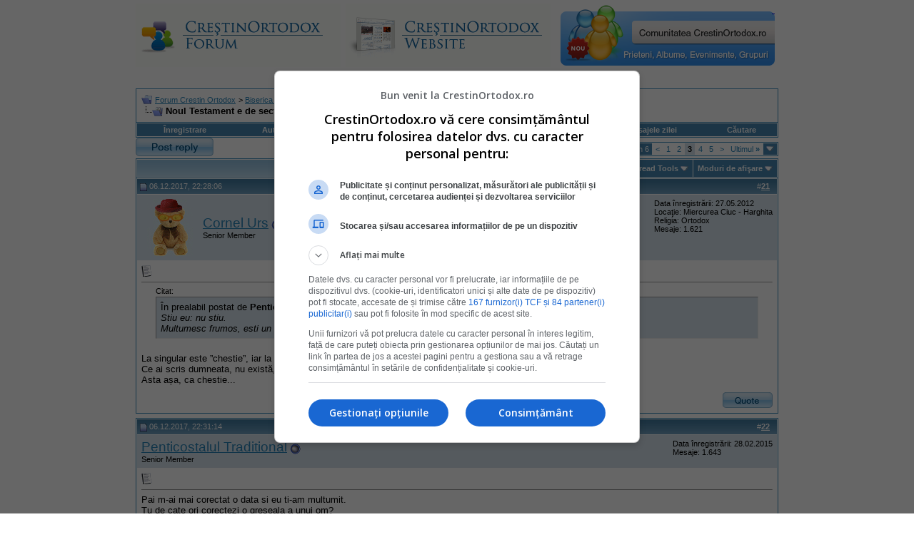

--- FILE ---
content_type: text/html; charset=ISO-8859-2
request_url: https://www.crestinortodox.ro/forum/showthread.php?s=4e1e3b75cae71ae25928839c174a4e5a&t=17572&page=3
body_size: 14569
content:
<!DOCTYPE html PUBLIC "-//W3C//DTD XHTML 1.0 Transitional//EN" "http://www.w3.org/TR/xhtml1/DTD/xhtml1-transitional.dtd">
<html xmlns="http://www.w3.org/1999/xhtml" dir="ltr" lang="ro">
<head>
	<meta http-equiv="Content-Type" content="text/html; charset=ISO-8859-2" />
<meta name="generator" content="vBulletin 3.7.3" />

<meta name="keywords" content=" Noul Testament e de secta?, crestinism, ortodox, ortodoxie, crestini, crestin" />
<meta name="description" content="Page 3- Noul Testament e de secta? " />


<!-- CSS Stylesheet -->
<style type="text/css" id="vbulletin_css">
/**
* vBulletin 3.7.3 CSS
* Style: 'Default Style'; Style ID: 1
*/
body
{
	background: #FFFFFF;
	color: #000000;
	font: 10pt verdana, geneva, lucida, 'lucida grande', arial, helvetica, sans-serif;
	margin: 5px 10px 10px 10px;
	padding: 0px;
}
a:visited, body_avisited
{
	text-decoration: none;
}
.page
{
	background: #FFFFFF;
	color: #000000;
}
.page a:link, .page_alink
{
	color: #2982b6;
	text-decoration: udnerline;
}
.page a:visited, .page_avisited
{
	color: #1f5e83;
	text-decoration: underline;
}
.page a:hover, .page a:active, .page_ahover
{
	color: #2982b6;
	text-decoration: none;
}
td, th, p, li
{
	font: 10pt verdana, geneva, lucida, 'lucida grande', arial, helvetica, sans-serif;
}
.tborder
{
	background: transparent;
	color: #000000;
	border: 1px solid #3f90be;
}
.tcat
{
	background: #869BBF url(images/gradients/gradient_tcat.gif) repeat-x top left;
	color: #004976;
	font: bold 10pt verdana, geneva, lucida, 'lucida grande', arial, helvetica, sans-serif;
}
.tcat a:link, .tcat_alink
{
	color: #004976;
	text-decoration: none;
}
.tcat a:visited, .tcat_avisited
{
	color: #004976;
	text-decoration: none;
}
.tcat a:hover, .tcat a:active, .tcat_ahover
{
	color: #004976;
	text-decoration: underline;
}
.thead
{
	background: #5C7099 url(images/gradients/gradient_thead.gif) repeat-x top left;
	color: #FFFFFF;
	font: bold 11px tahoma, verdana, geneva, lucida, 'lucida grande', arial, helvetica, sans-serif;
}
.thead a:link, .thead_alink
{
	color: #FFFFFF;
}
.thead a:visited, .thead_avisited
{
	color: #FFFFFF;
}
.thead a:hover, .thead a:active, .thead_ahover
{
	color: #FFFFFF;
	text-decoration: underline;
}
.tfoot
{
	background: #70a7ca;
	color: #ffffff;
}
.tfoot a:link, .tfoot_alink
{
	color: #ffffff;
}
.tfoot a:visited, .tfoot_avisited
{
	color: #ffffff;
}
.tfoot a:hover, .tfoot a:active, .tfoot_ahover
{
	color: #ffffff;
	text-decoration: underline;
}
.alt1, .alt1Active
{
	background: #ffffff;
	color: #000000;
}
.alt2, .alt2Active
{
	background: #d6e3eb;
	color: #000000;
}
.inlinemod
{
	background: #FFFFCC;
	color: #000000;
}
.wysiwyg
{
	background: #F5F5FF;
	color: #000000;
	font: 10pt verdana, geneva, lucida, 'lucida grande', arial, helvetica, sans-serif;
	margin: 5px 10px 10px 10px;
	padding: 0px;
}
.wysiwyg a:link, .wysiwyg_alink
{
	color: #2982b6;
}
.wysiwyg a:visited, .wysiwyg_avisited
{
	color: #1f5e83;
}
.wysiwyg a:hover, .wysiwyg a:active, .wysiwyg_ahover
{
	color: #2982b6;
	text-decoration: underline;
}
textarea, .bginput
{
	font: 10pt verdana, geneva, lucida, 'lucida grande', arial, helvetica, sans-serif;
}
.bginput option, .bginput optgroup
{
	font-size: 10pt;
	font-family: verdana, geneva, lucida, 'lucida grande', arial, helvetica, sans-serif;
}
.button
{
	font: 11px verdana, geneva, lucida, 'lucida grande', arial, helvetica, sans-serif;
}
select
{
	font: 11px verdana, geneva, lucida, 'lucida grande', arial, helvetica, sans-serif;
}
option, optgroup
{
	font-size: 11px;
	font-family: verdana, geneva, lucida, 'lucida grande', arial, helvetica, sans-serif;
}
.smallfont
{
	font: 11px verdana, geneva, lucida, 'lucida grande', arial, helvetica, sans-serif;
}
.time
{
	color: #000000;
}
.navbar
{
	font: 11px verdana, geneva, lucida, 'lucida grande', arial, helvetica, sans-serif;
}
.highlight
{
	color: #cc0000;
	font-weight: bold;
}
.fjsel
{
	background: #457da1;
	color: #ffffff;
}
.fjdpth0
{
	background: #F7F7F7;
	color: #000000;
}
.panel
{
	background: #E4E7F5 url(images/gradients/gradient_panel.gif) repeat-x top left;
	color: #000000;
	padding: 10px;
	border: 2px outset;
}
.panelsurround
{
	background: #D1D4E0 url(images/gradients/gradient_panelsurround.gif) repeat-x top left;
	color: #000000;
}
legend
{
	color: #c2c2c2;
	font: 11px tahoma, verdana, geneva, lucida, 'lucida grande', arial, helvetica, sans-serif;
}
.vbmenu_control
{
	background: #4686b0;
	color: #fff;
	font: bold 11px tahoma, verdana, geneva, lucida, 'lucida grande', arial, helvetica, sans-serif;
	padding: 3px 6px 3px 6px;
	white-space: nowrap;
}
.vbmenu_control a:link, .vbmenu_control_alink
{
	color: #fff;
	text-decoration: none;
}
.vbmenu_control a:visited, .vbmenu_control_avisited
{
	color: #fff;
	text-decoration: none;
}
.vbmenu_control a:hover, .vbmenu_control a:active, .vbmenu_control_ahover
{
	color: #fff;
	text-decoration: underline;
}
.vbmenu_popup
{
	background: #FFFFFF;
	color: #000000;
	border: 1px solid #0B198C;
}
.vbmenu_option
{
	background: #eeeeee;
	color: #4686b0;
	font: 11px verdana, geneva, lucida, 'lucida grande', arial, helvetica, sans-serif;
	white-space: nowrap;
	cursor: pointer;
}
.vbmenu_option a:link, .vbmenu_option_alink
{
	color: #4686b0;
	text-decoration: none;
}
.vbmenu_option a:visited, .vbmenu_option_avisited
{
	color: #4686b0;
	text-decoration: none;
}
.vbmenu_option a:hover, .vbmenu_option a:active, .vbmenu_option_ahover
{
	color: #4686b0;
	text-decoration: none;
}
.vbmenu_hilite
{
	background: #dddddd;
	color: #4686b0;
	font: 11px verdana, geneva, lucida, 'lucida grande', arial, helvetica, sans-serif;
	white-space: nowrap;
	cursor: pointer;
}
.vbmenu_hilite a:link, .vbmenu_hilite_alink
{
	color: #4686b0;
	text-decoration: none;
}
.vbmenu_hilite a:visited, .vbmenu_hilite_avisited
{
	color: #4686b0;
	text-decoration: none;
}
.vbmenu_hilite a:hover, .vbmenu_hilite a:active, .vbmenu_hilite_ahover
{
	color: #4686b0;
	text-decoration: none;
}
/* ***** styling for 'big' usernames on postbit etc. ***** */
.bigusername { font-size: 14pt; }

/* ***** small padding on 'thead' elements ***** */
td.thead, th.thead, div.thead { padding: 4px; }

/* ***** basic styles for multi-page nav elements */
.pagenav a { text-decoration: none; }
.pagenav td { padding: 2px 4px 2px 4px; }

/* ***** de-emphasized text */
.shade, a.shade:link, a.shade:visited { color: #777777; text-decoration: none; }
a.shade:active, a.shade:hover { color: #FF4400; text-decoration: underline; }
.tcat .shade, .thead .shade, .tfoot .shade { color: #DDDDDD; }

/* ***** define margin and font-size for elements inside panels ***** */
.fieldset { margin-bottom: 6px; }
.fieldset, .fieldset td, .fieldset p, .fieldset li { font-size: 11px; }
</style>
<link rel="stylesheet" type="text/css" href="clientscript/vbulletin_important.css?v=373" />


<!-- / CSS Stylesheet -->

<script type="text/javascript" src="clientscript/yui/yahoo-dom-event/yahoo-dom-event.js?v=373"></script>
<script type="text/javascript" src="clientscript/yui/connection/connection-min.js?v=373"></script>
<script type="text/javascript">
<!--
var SESSIONURL = "s=65c1d22c5e047584fec70d2f8588fb4f&";
var SECURITYTOKEN = "guest";
var IMGDIR_MISC = "images/misc";
var vb_disable_ajax = parseInt("0", 10);
// -->
</script>
<script type="text/javascript" src="clientscript/vbulletin_global.js?v=373"></script>
<script type="text/javascript" src="clientscript/vbulletin_menu.js?v=373"></script>



<!--jsheader-->
<script async='async' src='https://www.googletagservices.com/tag/js/gpt.js'></script>
<script>
    var googletag = googletag || {};
    googletag.cmd = googletag.cmd || [];
</script>
<script>
googletag.cmd.push(function() {
    googletag.defineSlot('/11453545/CrestinOrtodox-Desktop-Top', [[970, 90], [728, 90]], 'div-gpt-ad-1477553394176-0').addService(googletag.pubads());
    googletag.defineSlot('/11453545/CrestinOrtodox-Desktop-Right1', [[300, 250], [300, 600]], 'div-gpt-ad-1477553300228-0').addService(googletag.pubads());
    googletag.pubads().enableSingleRequest();
    googletag.pubads().collapseEmptyDivs();
    googletag.enableServices();

});
</script>
<!--//jsheader-->
	<title> Noul Testament e de secta? - Page 3 - Forum Crestin Ortodox</title>
	<script type="text/javascript" src="clientscript/vbulletin_post_loader.js?v=373"></script>
	<style type="text/css" id="vbulletin_showthread_css">
	<!--
	
	#links div { white-space: nowrap; }
	#links img { vertical-align: middle; }
	-->
	</style>
</head>
<body onload="">
<!-- logo -->
<a name="top"></a>
<table border="0" width="900px" cellpadding="0" cellspacing="0" align="center">
<tr>
	
       <td align="left"><a href="index.php?s=65c1d22c5e047584fec70d2f8588fb4f"><img src="images/misc/crestinortodoxlogo.gif" border="0" alt="Forum Crestin Ortodox" /></a></td>

	   <td align=""><a href="/"><img src="/forum/images/misc/crestinortodox-website.gif" border="0" alt="Crestin Ortodox" /></a></td>

       <td align="right">
<a href='/comunitate/' title='Intra pe Comunitatea CrestinOrtodox.ro'>
	<div style="height:86px;width:300px;overfloaw:hidden; background:url(/comunitate/images/comunitatea-crestina-300v2.png) 0 0px no-repeat; cursor:pointer;" 
		onmouseover="this.style.backgroundPosition='0 -86px'" 
		onmouseout="this.style.backgroundPosition='0 0px'"
		onclick="document.location.href='/comunitate/';"
	>&nbsp;</div>
</a>
</td>
		<td align="right" id="header_right_cell">
		&nbsp;
	</td>
</tr>
</table>
<!-- /logo -->
<br />

<table border="0" width="970px" cellpadding="0" cellspacing="0" align="center">
  <tr align="center" valign="middle">
    <td>
<!-- /11453545/CrestinOrtodox-Desktop-Top -->
<div id='div-gpt-ad-1477553394176-0'>
<script>
googletag.cmd.push(function() { googletag.display('div-gpt-ad-1477553394176-0'); });
</script>
</div>
    </td>
  </tr>
</table>


<!-- content table -->
<!-- open content container -->

<div align="center">
	<div class="page" style="width:950px; text-align:left">
		<div style="padding:0px 25px 0px 25px" align="left">





<br />

<!-- breadcrumb, login, pm info -->
<table class="tborder" cellpadding="6" cellspacing="1" border="0" width="100%" align="center">
<tr>
	<td class="alt1" width="100%">
		
			<table cellpadding="0" cellspacing="0" border="0">
			<tr valign="bottom">
				<td><a href="#" onclick="history.back(1); return false;"><img src="images/misc/navbits_start.gif" alt="Du-te înapoi" border="0" /></a></td>
				<td>&nbsp;</td>
				<td width="100%"><span class="navbar"><a href="index.php?s=65c1d22c5e047584fec70d2f8588fb4f" accesskey="1">Forum Crestin Ortodox</a></span> 
	<span class="navbar">&gt; <a href="forumdisplay.php?s=65c1d22c5e047584fec70d2f8588fb4f&amp;f=10">Biserica Ortodoxa si alte religii</a></span>


	<span class="navbar">&gt; <a href="forumdisplay.php?s=65c1d22c5e047584fec70d2f8588fb4f&amp;f=5031">Secte si culte</a></span>

</td>
			</tr>
			<tr>
				<td class="navbar" style="font-size:10pt; padding-top:1px" colspan="3"><a href="/forum/showthread.php?s=4e1e3b75cae71ae25928839c174a4e5a&amp;t=17572&amp;page=3"><img class="inlineimg" src="images/misc/navbits_finallink_ltr.gif" alt="Reîncarc&#259; aceast&#259; pagin&#259;" border="0" /></a> <strong>
	 Noul Testament e de secta?

</strong></td>
			</tr>
			</table>
		
	</td>

	<td class="alt2" nowrap="nowrap" style="padding:0px">
		<!-- login form -->
		<!--<form action="login.php?do=login" method="post" onsubmit="md5hash(vb_login_password, vb_login_md5password, vb_login_md5password_utf, 0)">
		<script type="text/javascript" src="clientscript/vbulletin_md5.js?v=373"></script>
		<table cellpadding="0" cellspacing="3" border="0">
		<tr>
			<td class="smallfont" style="white-space: nowrap;"><label for="navbar_username">Numele Utilizatorului</label></td>
			<td><input type="text" class="bginput" style="font-size: 11px" name="vb_login_username" id="navbar_username" size="10" accesskey="u" tabindex="101" value="Numele Utilizatorului" onfocus="if (this.value == 'Numele Utilizatorului') this.value = '';" /></td>
			<td class="smallfont" nowrap="nowrap"><label for="cb_cookieuser_navbar"><input type="checkbox" name="cookieuser" value="1" tabindex="103" id="cb_cookieuser_navbar" accesskey="c" />Re&#355;ine-m&#259;?</label></td>
		</tr>
		<tr>
			<td class="smallfont"><label for="navbar_password">Parolă</label></td>
			<td><input type="password" class="bginput" style="font-size: 11px" name="vb_login_password" id="navbar_password" size="10" tabindex="102" /></td>
			<td><input type="submit" class="button" value="Loghează-te" tabindex="104" title="Introduceţi numele dvs. de utilizator şi parola în căsuţele pentru logare, sau apăsaţi pe butonul 'înregistrare' pentru a vă crea un cont." accesskey="s" /></td>
		</tr>
		</table>
		<input type="hidden" name="s" value="65c1d22c5e047584fec70d2f8588fb4f" />
		<input type="hidden" name="securitytoken" value="guest" />
		<input type="hidden" name="do" value="login" />
		<input type="hidden" name="vb_login_md5password" />
		<input type="hidden" name="vb_login_md5password_utf" />
		</form>-->
		<!-- / login form -->
	</td>

</tr>
</table>
<!-- / breadcrumb, login, pm info -->

<!-- nav buttons bar -->
<div class="tborder" style="padding:1px; border-top-width:0px">
	<table cellpadding="0" cellspacing="0" border="0" width="100%" align="center">
	<tr align="center">
		
		
			<td class="vbmenu_control"><!--<a href="register.php?s=65c1d22c5e047584fec70d2f8588fb4f" rel="nofollow">Înregistrare</a>--><a href=" ../Inscriere.html" rel="nofollow">Înregistrare</a></td>
<td class="vbmenu_control"><a href="../Login.html">Autentificare</a></td>
		<td class="vbmenu_control"><a href="faq.php?s=65c1d22c5e047584fec70d2f8588fb4f" accesskey="5">Întrebări frecvente</a></td>
		
		
		
		<td class="vbmenu_control"><a href="private.php?s=65c1d22c5e047584fec70d2f8588fb4f">Mesaje Private</a></td>
		
			
				
				<td class="vbmenu_control"><a href="search.php?s=65c1d22c5e047584fec70d2f8588fb4f&amp;do=getdaily" accesskey="2">Mesajele zilei</a></td>
				
				<td id="navbar_search" class="vbmenu_control"><a href="search.php?s=65c1d22c5e047584fec70d2f8588fb4f" accesskey="4" rel="nofollow">C&#259;utare</a> </td>
			
			
		
		
		
		</tr>
	</table>
</div>
<!-- / nav buttons bar -->
<!-- aici banner -->






<!-- NAVBAR POPUP MENUS -->

	
	<!-- header quick search form -->
	<div class="vbmenu_popup" id="navbar_search_menu" style="display:none" align="left">
		<table cellpadding="4" cellspacing="1" border="0">
		<tr>
			<td class="thead">C&#259;utare în forumuri</td>
		</tr>
		<tr>
			<td class="vbmenu_option" title="nohilite">
				<form action="search.php?do=process" method="post">

					<input type="hidden" name="do" value="process" />
					<input type="hidden" name="quicksearch" value="1" />
					<input type="hidden" name="childforums" value="1" />
					<input type="hidden" name="exactname" value="1" />
					<input type="hidden" name="s" value="65c1d22c5e047584fec70d2f8588fb4f" />
					<input type="hidden" name="securitytoken" value="guest" />
					<div><input type="text" class="bginput" name="query" size="25" tabindex="1001" /><input type="submit" class="button" value="Du-te" tabindex="1004" /></div>
					<div style="margin-top:6px">
						<label for="rb_nb_sp0"><input type="radio" name="showposts" value="0" id="rb_nb_sp0" tabindex="1002" checked="checked" />Show Threads</label>
						&nbsp;
						<label for="rb_nb_sp1"><input type="radio" name="showposts" value="1" id="rb_nb_sp1" tabindex="1003" />Show Posts</label>
					</div>
				</form>
			</td>
		</tr>
		
		<tr>
			<td class="vbmenu_option"><a href="tags.php?s=65c1d22c5e047584fec70d2f8588fb4f" rel="nofollow">Tag Search</a></td>
		</tr>
		
		<tr>
			<td class="vbmenu_option"><a href="search.php?s=65c1d22c5e047584fec70d2f8588fb4f" accesskey="4" rel="nofollow">C&#259;utare avansat&#259;</a></td>
		</tr>
		
		</table>
	</div>
	<!-- / header quick search form -->
	

	
<!-- / NAVBAR POPUP MENUS -->

<!-- PAGENAV POPUP -->
	<div class="vbmenu_popup" id="pagenav_menu" style="display:none">
		<table cellpadding="4" cellspacing="1" border="0">
		<tr>
			<td class="thead" nowrap="nowrap">Go to Page...</td>
		</tr>
		<tr>
			<td class="vbmenu_option" title="nohilite">
			<form action="index.php" method="get" onsubmit="return this.gotopage()" id="pagenav_form">
				<input type="text" class="bginput" id="pagenav_itxt" style="font-size:11px" size="4" />
				<input type="button" class="button" id="pagenav_ibtn" value="Du-te" />
			</form>
			</td>
		</tr>
		</table>
	</div>
<!-- / PAGENAV POPUP -->








<a name="poststop" id="poststop"></a>

<!-- controls above postbits -->
<table cellpadding="0" cellspacing="0" border="0" width="100%" style="margin-bottom:3px">
<tr valign="bottom">

	
		<td class="smallfont"><a href="newreply.php?s=65c1d22c5e047584fec70d2f8588fb4f&amp;do=newreply&amp;noquote=1&amp;p=655436" rel="nofollow"><img src="images/buttons/reply.gif" alt="R&#259;spunde" border="0" /></a></td>
	
	<td align="right"><div class="pagenav" align="right">
<table class="tborder" cellpadding="3" cellspacing="1" border="0">
<tr>
	<td class="vbmenu_control" style="font-weight:normal">Pagina 3 din 6</td>
	
	<td class="alt1"><a class="smallfont" href="showthread.php?s=65c1d22c5e047584fec70d2f8588fb4f&amp;t=17572&amp;page=2" title="Pagina precedent&#259; - Rezultatele de la 11 la 20 din 52">&lt;</a></td>
	<td class="alt1"><a class="smallfont" href="showthread.php?s=65c1d22c5e047584fec70d2f8588fb4f&amp;t=17572" title="Arat&#259; rezultatele de la 1 la 10 din 52">1</a></td><td class="alt1"><a class="smallfont" href="showthread.php?s=65c1d22c5e047584fec70d2f8588fb4f&amp;t=17572&amp;page=2" title="Arat&#259; rezultatele de la 11 la 20 din 52">2</a></td>	<td class="alt2"><span class="smallfont" title="Sunt ar&#259;tate rezultatele de la 21 la 30 din 52"><strong>3</strong></span></td>
 <td class="alt1"><a class="smallfont" href="showthread.php?s=65c1d22c5e047584fec70d2f8588fb4f&amp;t=17572&amp;page=4" title="Arat&#259; rezultatele de la 31 la 40 din 52">4</a></td><td class="alt1"><a class="smallfont" href="showthread.php?s=65c1d22c5e047584fec70d2f8588fb4f&amp;t=17572&amp;page=5" title="Arat&#259; rezultatele de la 41 la 50 din 52">5</a></td>
	<td class="alt1"><a class="smallfont" href="showthread.php?s=65c1d22c5e047584fec70d2f8588fb4f&amp;t=17572&amp;page=4" title="Următoarea pagină - Rezultatele de la 31 la 40 din 52">&gt;</a></td>
	<td class="alt1" nowrap="nowrap"><a class="smallfont" href="showthread.php?s=65c1d22c5e047584fec70d2f8588fb4f&amp;t=17572&amp;page=6" title="Ultima pagină - Rezultatele de la 51 la 52 din 52">Ultimul <strong>&raquo;</strong></a></td>
	<td class="vbmenu_control" title="showthread.php?s=65c1d22c5e047584fec70d2f8588fb4f&amp;t=17572"><a name="PageNav"></a></td>
</tr>
</table>
</div></td>
</tr>
</table>
<!-- / controls above postbits -->

<!-- toolbar -->
<table class="tborder" cellpadding="6" cellspacing="1" border="0" width="100%" align="center" style="border-bottom-width:0px">
<tr>
	<td class="tcat" width="100%">
		<div class="smallfont">
		
		&nbsp;
		</div>
	</td>
	<td class="vbmenu_control" id="threadtools" nowrap="nowrap">
		<a href="/forum/showthread.php?t=17572&amp;page=3&amp;nojs=1#goto_threadtools">Thread Tools</a>
		<script type="text/javascript"> vbmenu_register("threadtools"); </script>
	</td>
	
	<!--
	
	-->
	
	<td class="vbmenu_control" id="displaymodes" nowrap="nowrap">
		<a href="/forum/showthread.php?t=17572&amp;page=3&amp;nojs=1#goto_displaymodes">Moduri de afişare</a>
		<script type="text/javascript"> vbmenu_register("displaymodes"); </script>
	</td>
	

	

</tr>
</table>
<!-- / toolbar -->



<!-- end content table -->

		</div>
	</div>
</div>

<!-- / close content container -->
<!-- / end content table -->





<div id="posts"><!-- post #655436 -->

	<!-- open content container -->

<div align="center">
	<div class="page" style="width:950px; text-align:left">
		<div style="padding:0px 25px 0px 25px" align="left">

	<div id="edit655436" style="padding:0px 0px 6px 0px">
	<!-- this is not the last post shown on the page -->



<table class="tborder" id="post655436" cellpadding="6" cellspacing="1" border="0" width="100%" align="center">
<tr>
	<td class="thead" >
		<div class="normal" style="float:right">
			&nbsp;
			#<a href="showpost.php?s=65c1d22c5e047584fec70d2f8588fb4f&amp;p=655436&amp;postcount=21" target="new" rel="nofollow" id="postcount655436" name="21"><strong>21</strong></a> &nbsp;
			
			
			
			
			
		</div>

		<div class="normal">
			<!-- status icon and date -->
			<a name="post655436"><img class="inlineimg" src="images/statusicon/post_old.gif" alt="Vechi" border="0" /></a>
			
				06.12.2017, 22:28:06
			
			
			<!-- / status icon and date -->
		</div>
	</td>
</tr>
<tr>
	<td class="alt2" style="padding:0px">
		<!-- user info -->
		<table cellpadding="0" cellspacing="6" border="0" width="100%">
		<tr>
			<td class="alt2"><a href="member.php?s=65c1d22c5e047584fec70d2f8588fb4f&amp;u=40664"><img src="image.php?s=65c1d22c5e047584fec70d2f8588fb4f&amp;u=40664&amp;dateline=1357552632" width="80" height="80" alt="Cornel Urs's Avatar" border="0" /></a></td>
			<td nowrap="nowrap">

				<div id="postmenu_655436">
					
					<a class="bigusername" href="member.php?s=65c1d22c5e047584fec70d2f8588fb4f&amp;u=40664">Cornel Urs</a>
					<img class="inlineimg" src="images/statusicon/user_offline.gif" alt="Cornel Urs is offline" border="0" />


					<script type="text/javascript"> vbmenu_register("postmenu_655436", true); </script>
					
				</div>

				<div class="smallfont">Senior Member</div>
				
				

			</td>
			<td width="100%">&nbsp;</td>
			<td valign="top" nowrap="nowrap">

				<div class="smallfont">
					<div>Data înregistrării: 27.05.2012</div>
					<div>Locaţie: Miercurea Ciuc - Harghita</div>
					
					<div>Religia: Ortodox</div>
					<div>
						Mesaje: 1.621
					</div>
					
					
					
					
					<div>    </div>
				</div>

			</td>
		</tr>
		</table>
		<!-- / user info -->
	</td>
</tr>
<tr>
	
	<td class="alt1" id="td_post_655436">
		
	<!-- message, attachments, sig -->

		

		
			<!-- icon and title -->
			<div class="smallfont">
				<img class="inlineimg" src="images/icons/icon1.gif" alt="Implicit" border="0" />
				
			</div>
			<hr size="1" style="color:transparent; background-color:transparent" />
			<!-- / icon and title -->
		

		<!-- message -->
		<div id="post_message_655436">
			
			<div style="margin:20px; margin-top:5px; ">
	<div class="smallfont" style="margin-bottom:2px">Citat:</div>
	<table cellpadding="6" cellspacing="0" border="0" width="100%">
	<tr>
		<td class="alt2" style="border:1px inset">
			
				<div>
					În prealabil postat de <strong>Penticostalul Traditional</strong>
					<a href="showthread.php?s=65c1d22c5e047584fec70d2f8588fb4f&amp;p=655425#post655425" rel="nofollow"><img class="inlineimg" src="images/buttons/viewpost.gif" border="0" alt="Vezi mesajul" /></a>
				</div>
				<div style="font-style:italic">Stiu eu: nu stiu.<br />
Multumesc frumos, esti un trol foarte amabil si minunat.</div>
			
		</td>
	</tr>
	</table>
</div>La singular este &#8221;chestie&#8221;, iar la plural &#8221;chestii&#8221;. <br />
Ce ai scris dumneata, nu există, &#8221;chesti&#8221; .<br />
Asta a&#537;a, ca chestie...
		</div>
		<!-- / message -->

		

		
		

		

		

		

		<div style="margin-top: 10px" align="right">
			<!-- controls -->
			
			
			
				<a href="newreply.php?s=65c1d22c5e047584fec70d2f8588fb4f&amp;do=newreply&amp;p=655436" rel="nofollow"><img src="images/buttons/quote.gif" alt="Reply With Quote" border="0" /></a>
			
			
			
			
			
			
			
				
			
			
			<!-- / controls -->
		</div>

	<!-- message, attachments, sig -->

	</td>
</tr>
</table>


<!-- post 655436 popup menu -->
<div class="vbmenu_popup" id="postmenu_655436_menu" style="display:none;">
	<table cellpadding="4" cellspacing="1" border="0">
	<tr>
		<td class="thead">Cornel Urs</td>
	</tr>
	
		<tr><td class="vbmenu_option"><a href="member.php?s=65c1d22c5e047584fec70d2f8588fb4f&amp;u=40664">View Public Profile</a></td></tr>
	
	
		<tr><td class="vbmenu_option"><a href="private.php?s=65c1d22c5e047584fec70d2f8588fb4f&amp;do=newpm&amp;u=40664" rel="nofollow">Trimite un mesaj privat pentru Cornel Urs</a></td></tr>
	
	
	
	
		<tr><td class="vbmenu_option"><a href="search.php?s=65c1d22c5e047584fec70d2f8588fb4f&amp;do=finduser&amp;u=40664" rel="nofollow">Caută toate mesajele de Cornel Urs</a></td></tr>
	
	
	
	</table>
</div>
<!-- / post 655436 popup menu -->


	</div>
	
		</div>
	</div>
</div>

<!-- / close content container -->

<!-- / post #655436 --><!-- post #655437 -->

	<!-- open content container -->

<div align="center">
	<div class="page" style="width:950px; text-align:left">
		<div style="padding:0px 25px 0px 25px" align="left">

	<div id="edit655437" style="padding:0px 0px 6px 0px">
	<!-- this is not the last post shown on the page -->



<table class="tborder" id="post655437" cellpadding="6" cellspacing="1" border="0" width="100%" align="center">
<tr>
	<td class="thead" >
		<div class="normal" style="float:right">
			&nbsp;
			#<a href="showpost.php?s=65c1d22c5e047584fec70d2f8588fb4f&amp;p=655437&amp;postcount=22" target="new" rel="nofollow" id="postcount655437" name="22"><strong>22</strong></a> &nbsp;
			
			
			
			
			
		</div>

		<div class="normal">
			<!-- status icon and date -->
			<a name="post655437"><img class="inlineimg" src="images/statusicon/post_old.gif" alt="Vechi" border="0" /></a>
			
				06.12.2017, 22:31:14
			
			
			<!-- / status icon and date -->
		</div>
	</td>
</tr>
<tr>
	<td class="alt2" style="padding:0px">
		<!-- user info -->
		<table cellpadding="0" cellspacing="6" border="0" width="100%">
		<tr>
			
			<td nowrap="nowrap">

				<div id="postmenu_655437">
					
					<a class="bigusername" href="member.php?s=65c1d22c5e047584fec70d2f8588fb4f&amp;u=47978">Penticostalul Traditional</a>
					<img class="inlineimg" src="images/statusicon/user_offline.gif" alt="Penticostalul Traditional is offline" border="0" />


					<script type="text/javascript"> vbmenu_register("postmenu_655437", true); </script>
					
				</div>

				<div class="smallfont">Senior Member</div>
				
				

			</td>
			<td width="100%">&nbsp;</td>
			<td valign="top" nowrap="nowrap">

				<div class="smallfont">
					<div>Data înregistrării: 28.02.2015</div>
					
					
					
					<div>
						Mesaje: 1.643
					</div>
					
					
					
					
					<div>    </div>
				</div>

			</td>
		</tr>
		</table>
		<!-- / user info -->
	</td>
</tr>
<tr>
	
	<td class="alt1" id="td_post_655437">
		
	<!-- message, attachments, sig -->

		

		
			<!-- icon and title -->
			<div class="smallfont">
				<img class="inlineimg" src="images/icons/icon1.gif" alt="Implicit" border="0" />
				
			</div>
			<hr size="1" style="color:transparent; background-color:transparent" />
			<!-- / icon and title -->
		

		<!-- message -->
		<div id="post_message_655437">
			
			Pai m-ai mai corectat o data si eu ti-am multumit.<br />
Tu de cate ori corectezi o greseala a unui om?
		</div>
		<!-- / message -->

		

		
		

		

		

		

		<div style="margin-top: 10px" align="right">
			<!-- controls -->
			
			
			
				<a href="newreply.php?s=65c1d22c5e047584fec70d2f8588fb4f&amp;do=newreply&amp;p=655437" rel="nofollow"><img src="images/buttons/quote.gif" alt="Reply With Quote" border="0" /></a>
			
			
			
			
			
			
			
				
			
			
			<!-- / controls -->
		</div>

	<!-- message, attachments, sig -->

	</td>
</tr>
</table>


<!-- post 655437 popup menu -->
<div class="vbmenu_popup" id="postmenu_655437_menu" style="display:none;">
	<table cellpadding="4" cellspacing="1" border="0">
	<tr>
		<td class="thead">Penticostalul Traditional</td>
	</tr>
	
		<tr><td class="vbmenu_option"><a href="member.php?s=65c1d22c5e047584fec70d2f8588fb4f&amp;u=47978">View Public Profile</a></td></tr>
	
	
		<tr><td class="vbmenu_option"><a href="private.php?s=65c1d22c5e047584fec70d2f8588fb4f&amp;do=newpm&amp;u=47978" rel="nofollow">Trimite un mesaj privat pentru Penticostalul Traditional</a></td></tr>
	
	
	
	
		<tr><td class="vbmenu_option"><a href="search.php?s=65c1d22c5e047584fec70d2f8588fb4f&amp;do=finduser&amp;u=47978" rel="nofollow">Caută toate mesajele de Penticostalul Traditional</a></td></tr>
	
	
	
	</table>
</div>
<!-- / post 655437 popup menu -->


	</div>
	
		</div>
	</div>
</div>

<!-- / close content container -->

<!-- / post #655437 --><!-- post #655450 -->

	<!-- open content container -->

<div align="center">
	<div class="page" style="width:950px; text-align:left">
		<div style="padding:0px 25px 0px 25px" align="left">

	<div id="edit655450" style="padding:0px 0px 6px 0px">
	<!-- this is not the last post shown on the page -->



<table class="tborder" id="post655450" cellpadding="6" cellspacing="1" border="0" width="100%" align="center">
<tr>
	<td class="thead" >
		<div class="normal" style="float:right">
			&nbsp;
			#<a href="showpost.php?s=65c1d22c5e047584fec70d2f8588fb4f&amp;p=655450&amp;postcount=23" target="new" rel="nofollow" id="postcount655450" name="23"><strong>23</strong></a> &nbsp;
			
			
			
			
			
		</div>

		<div class="normal">
			<!-- status icon and date -->
			<a name="post655450"><img class="inlineimg" src="images/statusicon/post_old.gif" alt="Vechi" border="0" /></a>
			
				06.12.2017, 23:43:10
			
			
			<!-- / status icon and date -->
		</div>
	</td>
</tr>
<tr>
	<td class="alt2" style="padding:0px">
		<!-- user info -->
		<table cellpadding="0" cellspacing="6" border="0" width="100%">
		<tr>
			<td class="alt2"><a href="member.php?s=65c1d22c5e047584fec70d2f8588fb4f&amp;u=40664"><img src="image.php?s=65c1d22c5e047584fec70d2f8588fb4f&amp;u=40664&amp;dateline=1357552632" width="80" height="80" alt="Cornel Urs's Avatar" border="0" /></a></td>
			<td nowrap="nowrap">

				<div id="postmenu_655450">
					
					<a class="bigusername" href="member.php?s=65c1d22c5e047584fec70d2f8588fb4f&amp;u=40664">Cornel Urs</a>
					<img class="inlineimg" src="images/statusicon/user_offline.gif" alt="Cornel Urs is offline" border="0" />


					<script type="text/javascript"> vbmenu_register("postmenu_655450", true); </script>
					
				</div>

				<div class="smallfont">Senior Member</div>
				
				

			</td>
			<td width="100%">&nbsp;</td>
			<td valign="top" nowrap="nowrap">

				<div class="smallfont">
					<div>Data înregistrării: 27.05.2012</div>
					<div>Locaţie: Miercurea Ciuc - Harghita</div>
					
					<div>Religia: Ortodox</div>
					<div>
						Mesaje: 1.621
					</div>
					
					
					
					
					<div>    </div>
				</div>

			</td>
		</tr>
		</table>
		<!-- / user info -->
	</td>
</tr>
<tr>
	
	<td class="alt1" id="td_post_655450">
		
	<!-- message, attachments, sig -->

		

		
			<!-- icon and title -->
			<div class="smallfont">
				<img class="inlineimg" src="images/icons/icon1.gif" alt="Implicit" border="0" />
				
			</div>
			<hr size="1" style="color:transparent; background-color:transparent" />
			<!-- / icon and title -->
		

		<!-- message -->
		<div id="post_message_655450">
			
			<div style="margin:20px; margin-top:5px; ">
	<div class="smallfont" style="margin-bottom:2px">Citat:</div>
	<table cellpadding="6" cellspacing="0" border="0" width="100%">
	<tr>
		<td class="alt2" style="border:1px inset">
			
				<div>
					În prealabil postat de <strong>Penticostalul Traditional</strong>
					<a href="showthread.php?s=65c1d22c5e047584fec70d2f8588fb4f&amp;p=655437#post655437" rel="nofollow"><img class="inlineimg" src="images/buttons/viewpost.gif" border="0" alt="Vezi mesajul" /></a>
				</div>
				<div style="font-style:italic">Pai m-ai mai corectat o data si eu ti-am multumit.<br />
Tu de cate ori corectezi o greseala a unui om?</div>
			
		</td>
	</tr>
	</table>
</div>Trebuia să-&#539;i &#537;i explic &#537;i de ce &#539;i-am spus că e gre&#537;ită forma folosită de dumitale. La fel cum fac &#537;i cu învă&#539;ăturile cre&#537;tine. Noi ortodoc&#537;ii nu doar spunem cum este ci &#537;i de ce este!
		</div>
		<!-- / message -->

		

		
		

		

		

		

		<div style="margin-top: 10px" align="right">
			<!-- controls -->
			
			
			
				<a href="newreply.php?s=65c1d22c5e047584fec70d2f8588fb4f&amp;do=newreply&amp;p=655450" rel="nofollow"><img src="images/buttons/quote.gif" alt="Reply With Quote" border="0" /></a>
			
			
			
			
			
			
			
				
			
			
			<!-- / controls -->
		</div>

	<!-- message, attachments, sig -->

	</td>
</tr>
</table>


<!-- post 655450 popup menu -->
<div class="vbmenu_popup" id="postmenu_655450_menu" style="display:none;">
	<table cellpadding="4" cellspacing="1" border="0">
	<tr>
		<td class="thead">Cornel Urs</td>
	</tr>
	
		<tr><td class="vbmenu_option"><a href="member.php?s=65c1d22c5e047584fec70d2f8588fb4f&amp;u=40664">View Public Profile</a></td></tr>
	
	
		<tr><td class="vbmenu_option"><a href="private.php?s=65c1d22c5e047584fec70d2f8588fb4f&amp;do=newpm&amp;u=40664" rel="nofollow">Trimite un mesaj privat pentru Cornel Urs</a></td></tr>
	
	
	
	
		<tr><td class="vbmenu_option"><a href="search.php?s=65c1d22c5e047584fec70d2f8588fb4f&amp;do=finduser&amp;u=40664" rel="nofollow">Caută toate mesajele de Cornel Urs</a></td></tr>
	
	
	
	</table>
</div>
<!-- / post 655450 popup menu -->


	</div>
	
		</div>
	</div>
</div>

<!-- / close content container -->

<!-- / post #655450 --><!-- post #655456 -->

	<!-- open content container -->

<div align="center">
	<div class="page" style="width:950px; text-align:left">
		<div style="padding:0px 25px 0px 25px" align="left">

	<div id="edit655456" style="padding:0px 0px 6px 0px">
	<!-- this is not the last post shown on the page -->



<table class="tborder" id="post655456" cellpadding="6" cellspacing="1" border="0" width="100%" align="center">
<tr>
	<td class="thead" >
		<div class="normal" style="float:right">
			&nbsp;
			#<a href="showpost.php?s=65c1d22c5e047584fec70d2f8588fb4f&amp;p=655456&amp;postcount=24" target="new" rel="nofollow" id="postcount655456" name="24"><strong>24</strong></a> &nbsp;
			
			
			
			
			
		</div>

		<div class="normal">
			<!-- status icon and date -->
			<a name="post655456"><img class="inlineimg" src="images/statusicon/post_old.gif" alt="Vechi" border="0" /></a>
			
				07.12.2017, 00:32:27
			
			
			<!-- / status icon and date -->
		</div>
	</td>
</tr>
<tr>
	<td class="alt2" style="padding:0px">
		<!-- user info -->
		<table cellpadding="0" cellspacing="6" border="0" width="100%">
		<tr>
			
			<td nowrap="nowrap">

				<div id="postmenu_655456">
					
					<a class="bigusername" href="member.php?s=65c1d22c5e047584fec70d2f8588fb4f&amp;u=3749">AlinB</a>
					<img class="inlineimg" src="images/statusicon/user_offline.gif" alt="AlinB is offline" border="0" />


					<script type="text/javascript"> vbmenu_register("postmenu_655456", true); </script>
					
				</div>

				<div class="smallfont">Senior Member</div>
				
				

			</td>
			<td width="100%">&nbsp;</td>
			<td valign="top" nowrap="nowrap">

				<div class="smallfont">
					<div>Data înregistrării: 29.01.2007</div>
					
					
					<div>Religia: Ortodox</div>
					<div>
						Mesaje: 20.025
					</div>
					
					
					
					
					<div>    </div>
				</div>

			</td>
		</tr>
		</table>
		<!-- / user info -->
	</td>
</tr>
<tr>
	
	<td class="alt1" id="td_post_655456">
		
	<!-- message, attachments, sig -->

		

		
			<!-- icon and title -->
			<div class="smallfont">
				<img class="inlineimg" src="images/icons/icon1.gif" alt="Implicit" border="0" />
				
			</div>
			<hr size="1" style="color:transparent; background-color:transparent" />
			<!-- / icon and title -->
		

		<!-- message -->
		<div id="post_message_655456">
			
			<div style="margin:20px; margin-top:5px; ">
	<div class="smallfont" style="margin-bottom:2px">Citat:</div>
	<table cellpadding="6" cellspacing="0" border="0" width="100%">
	<tr>
		<td class="alt2" style="border:1px inset">
			
				<div>
					În prealabil postat de <strong>Cornel Urs</strong>
					<a href="showthread.php?s=65c1d22c5e047584fec70d2f8588fb4f&amp;p=655429#post655429" rel="nofollow"><img class="inlineimg" src="images/buttons/viewpost.gif" border="0" alt="Vezi mesajul" /></a>
				</div>
				<div style="font-style:italic">Eu am citit Biblia de la Blaj &#537;i mi s-a părut cea mai aproape de original. Figure that out!</div>
			
		</td>
	</tr>
	</table>
</div>Pai eu unul incerc si nu te vad figurand in lista de experti in text biblic ca pararea ta sa para cat de cat obiectiva :)
		</div>
		<!-- / message -->

		

		
		

		
		<!-- sig -->
			<div>
				__________________<br />
				Suprema intelepciune este a distinge binele de rau.
			</div>
		<!-- / sig -->
		

		

		

		<div style="margin-top: 10px" align="right">
			<!-- controls -->
			
			
			
				<a href="newreply.php?s=65c1d22c5e047584fec70d2f8588fb4f&amp;do=newreply&amp;p=655456" rel="nofollow"><img src="images/buttons/quote.gif" alt="Reply With Quote" border="0" /></a>
			
			
			
			
			
			
			
				
			
			
			<!-- / controls -->
		</div>

	<!-- message, attachments, sig -->

	</td>
</tr>
</table>


<!-- post 655456 popup menu -->
<div class="vbmenu_popup" id="postmenu_655456_menu" style="display:none;">
	<table cellpadding="4" cellspacing="1" border="0">
	<tr>
		<td class="thead">AlinB</td>
	</tr>
	
		<tr><td class="vbmenu_option"><a href="member.php?s=65c1d22c5e047584fec70d2f8588fb4f&amp;u=3749">View Public Profile</a></td></tr>
	
	
		<tr><td class="vbmenu_option"><a href="private.php?s=65c1d22c5e047584fec70d2f8588fb4f&amp;do=newpm&amp;u=3749" rel="nofollow">Trimite un mesaj privat pentru AlinB</a></td></tr>
	
	
	
	
		<tr><td class="vbmenu_option"><a href="search.php?s=65c1d22c5e047584fec70d2f8588fb4f&amp;do=finduser&amp;u=3749" rel="nofollow">Caută toate mesajele de AlinB</a></td></tr>
	
	
	
	</table>
</div>
<!-- / post 655456 popup menu -->


	</div>
	
		</div>
	</div>
</div>

<!-- / close content container -->

<!-- / post #655456 --><!-- post #655460 -->

	<!-- open content container -->

<div align="center">
	<div class="page" style="width:950px; text-align:left">
		<div style="padding:0px 25px 0px 25px" align="left">

	<div id="edit655460" style="padding:0px 0px 6px 0px">
	<!-- this is not the last post shown on the page -->



<table class="tborder" id="post655460" cellpadding="6" cellspacing="1" border="0" width="100%" align="center">
<tr>
	<td class="thead" >
		<div class="normal" style="float:right">
			&nbsp;
			#<a href="showpost.php?s=65c1d22c5e047584fec70d2f8588fb4f&amp;p=655460&amp;postcount=25" target="new" rel="nofollow" id="postcount655460" name="25"><strong>25</strong></a> &nbsp;
			
			
			
			
			
		</div>

		<div class="normal">
			<!-- status icon and date -->
			<a name="post655460"><img class="inlineimg" src="images/statusicon/post_old.gif" alt="Vechi" border="0" /></a>
			
				07.12.2017, 01:02:46
			
			
			<!-- / status icon and date -->
		</div>
	</td>
</tr>
<tr>
	<td class="alt2" style="padding:0px">
		<!-- user info -->
		<table cellpadding="0" cellspacing="6" border="0" width="100%">
		<tr>
			
			<td nowrap="nowrap">

				<div id="postmenu_655460">
					
					<a class="bigusername" href="member.php?s=65c1d22c5e047584fec70d2f8588fb4f&amp;u=40167">Demetrius</a>
					<img class="inlineimg" src="images/statusicon/user_offline.gif" alt="Demetrius is offline" border="0" />


					<script type="text/javascript"> vbmenu_register("postmenu_655460", true); </script>
					
				</div>

				<div class="smallfont">Senior Member</div>
				
				

			</td>
			<td width="100%">&nbsp;</td>
			<td valign="top" nowrap="nowrap">

				<div class="smallfont">
					<div>Data înregistrării: 02.04.2012</div>
					
					
					
					<div>
						Mesaje: 3.110
					</div>
					
					
					
					
					<div>    </div>
				</div>

			</td>
		</tr>
		</table>
		<!-- / user info -->
	</td>
</tr>
<tr>
	
	<td class="alt1" id="td_post_655460">
		
	<!-- message, attachments, sig -->

		

		
			<!-- icon and title -->
			<div class="smallfont">
				<img class="inlineimg" src="images/icons/icon1.gif" alt="Implicit" border="0" />
				
			</div>
			<hr size="1" style="color:transparent; background-color:transparent" />
			<!-- / icon and title -->
		

		<!-- message -->
		<div id="post_message_655460">
			
			<div style="margin:20px; margin-top:5px; ">
	<div class="smallfont" style="margin-bottom:2px">Citat:</div>
	<table cellpadding="6" cellspacing="0" border="0" width="100%">
	<tr>
		<td class="alt2" style="border:1px inset">
			
				<div>
					În prealabil postat de <strong>Cornel Urs</strong>
					<a href="showthread.php?s=65c1d22c5e047584fec70d2f8588fb4f&amp;p=655429#post655429" rel="nofollow"><img class="inlineimg" src="images/buttons/viewpost.gif" border="0" alt="Vezi mesajul" /></a>
				</div>
				<div style="font-style:italic">Eu am citit Biblia de la Blaj Či mi s-a părut cea mai aproape de original. Figure that out!</div>
			
		</td>
	</tr>
	</table>
</div>Vrei sa credem ca tu ai scris originalul? <br />
Cum ai citit originalul? In ce limba?
		</div>
		<!-- / message -->

		

		
		

		
		<!-- sig -->
			<div>
				__________________<br />
				Sublimă fărâmă a Sfintei Chemări,<br />
Zvâcnită din Vrerea divină,<br />
Mi-e sufletul vultur ce spintecă zări<br />
&#536;i sus, printre stele, se-nchină.(pr. Dumitru)
			</div>
		<!-- / sig -->
		

		

		

		<div style="margin-top: 10px" align="right">
			<!-- controls -->
			
			
			
				<a href="newreply.php?s=65c1d22c5e047584fec70d2f8588fb4f&amp;do=newreply&amp;p=655460" rel="nofollow"><img src="images/buttons/quote.gif" alt="Reply With Quote" border="0" /></a>
			
			
			
			
			
			
			
				
			
			
			<!-- / controls -->
		</div>

	<!-- message, attachments, sig -->

	</td>
</tr>
</table>


<!-- post 655460 popup menu -->
<div class="vbmenu_popup" id="postmenu_655460_menu" style="display:none;">
	<table cellpadding="4" cellspacing="1" border="0">
	<tr>
		<td class="thead">Demetrius</td>
	</tr>
	
		<tr><td class="vbmenu_option"><a href="member.php?s=65c1d22c5e047584fec70d2f8588fb4f&amp;u=40167">View Public Profile</a></td></tr>
	
	
		<tr><td class="vbmenu_option"><a href="private.php?s=65c1d22c5e047584fec70d2f8588fb4f&amp;do=newpm&amp;u=40167" rel="nofollow">Trimite un mesaj privat pentru Demetrius</a></td></tr>
	
	
	
	
		<tr><td class="vbmenu_option"><a href="search.php?s=65c1d22c5e047584fec70d2f8588fb4f&amp;do=finduser&amp;u=40167" rel="nofollow">Caută toate mesajele de Demetrius</a></td></tr>
	
	
	
	</table>
</div>
<!-- / post 655460 popup menu -->


	</div>
	
		</div>
	</div>
</div>

<!-- / close content container -->

<!-- / post #655460 --><!-- post #655470 -->

	<!-- open content container -->

<div align="center">
	<div class="page" style="width:950px; text-align:left">
		<div style="padding:0px 25px 0px 25px" align="left">

	<div id="edit655470" style="padding:0px 0px 6px 0px">
	<!-- this is not the last post shown on the page -->



<table class="tborder" id="post655470" cellpadding="6" cellspacing="1" border="0" width="100%" align="center">
<tr>
	<td class="thead" >
		<div class="normal" style="float:right">
			&nbsp;
			#<a href="showpost.php?s=65c1d22c5e047584fec70d2f8588fb4f&amp;p=655470&amp;postcount=26" target="new" rel="nofollow" id="postcount655470" name="26"><strong>26</strong></a> &nbsp;
			
			
			
			
			
		</div>

		<div class="normal">
			<!-- status icon and date -->
			<a name="post655470"><img class="inlineimg" src="images/statusicon/post_old.gif" alt="Vechi" border="0" /></a>
			
				07.12.2017, 10:17:34
			
			
			<!-- / status icon and date -->
		</div>
	</td>
</tr>
<tr>
	<td class="alt2" style="padding:0px">
		<!-- user info -->
		<table cellpadding="0" cellspacing="6" border="0" width="100%">
		<tr>
			<td class="alt2"><a href="member.php?s=65c1d22c5e047584fec70d2f8588fb4f&amp;u=40664"><img src="image.php?s=65c1d22c5e047584fec70d2f8588fb4f&amp;u=40664&amp;dateline=1357552632" width="80" height="80" alt="Cornel Urs's Avatar" border="0" /></a></td>
			<td nowrap="nowrap">

				<div id="postmenu_655470">
					
					<a class="bigusername" href="member.php?s=65c1d22c5e047584fec70d2f8588fb4f&amp;u=40664">Cornel Urs</a>
					<img class="inlineimg" src="images/statusicon/user_offline.gif" alt="Cornel Urs is offline" border="0" />


					<script type="text/javascript"> vbmenu_register("postmenu_655470", true); </script>
					
				</div>

				<div class="smallfont">Senior Member</div>
				
				

			</td>
			<td width="100%">&nbsp;</td>
			<td valign="top" nowrap="nowrap">

				<div class="smallfont">
					<div>Data înregistrării: 27.05.2012</div>
					<div>Locaţie: Miercurea Ciuc - Harghita</div>
					
					<div>Religia: Ortodox</div>
					<div>
						Mesaje: 1.621
					</div>
					
					
					
					
					<div>    </div>
				</div>

			</td>
		</tr>
		</table>
		<!-- / user info -->
	</td>
</tr>
<tr>
	
	<td class="alt1" id="td_post_655470">
		
	<!-- message, attachments, sig -->

		

		
			<!-- icon and title -->
			<div class="smallfont">
				<img class="inlineimg" src="images/icons/icon1.gif" alt="Implicit" border="0" />
				
			</div>
			<hr size="1" style="color:transparent; background-color:transparent" />
			<!-- / icon and title -->
		

		<!-- message -->
		<div id="post_message_655470">
			
			<div style="margin:20px; margin-top:5px; ">
	<div class="smallfont" style="margin-bottom:2px">Citat:</div>
	<table cellpadding="6" cellspacing="0" border="0" width="100%">
	<tr>
		<td class="alt2" style="border:1px inset">
			
				<div>
					În prealabil postat de <strong>Demetrius</strong>
					<a href="showthread.php?s=65c1d22c5e047584fec70d2f8588fb4f&amp;p=655460#post655460" rel="nofollow"><img class="inlineimg" src="images/buttons/viewpost.gif" border="0" alt="Vezi mesajul" /></a>
				</div>
				<div style="font-style:italic">Vrei sa credem ca tu ai scris originalul? <br />
Cum ai citit originalul? In ce limba?</div>
			
		</td>
	</tr>
	</table>
</div>Eu am scris originalul? În 1975?<br />
Mă lua&#539;i la mi&#537;to?<br />
Cum adică în ce limbă? Blaj-ul unde este, în Fran&#539;a cumva?<br />
Biblia este disponibilă aici, o pute&#539;i citi &#537;i dumneavoastră:<br />
<br />
<a href="ftp://bitflow.dyndns.org/romanian/Biblia/Romanian-Biblia_Blaj_1795.pdf" target="_blank">ftp://bitflow.dyndns.org/romanian/Bi..._Blaj_1795.pdf</a>
		</div>
		<!-- / message -->

		

		
		

		

		

		

		<div style="margin-top: 10px" align="right">
			<!-- controls -->
			
			
			
				<a href="newreply.php?s=65c1d22c5e047584fec70d2f8588fb4f&amp;do=newreply&amp;p=655470" rel="nofollow"><img src="images/buttons/quote.gif" alt="Reply With Quote" border="0" /></a>
			
			
			
			
			
			
			
				
			
			
			<!-- / controls -->
		</div>

	<!-- message, attachments, sig -->

	</td>
</tr>
</table>


<!-- post 655470 popup menu -->
<div class="vbmenu_popup" id="postmenu_655470_menu" style="display:none;">
	<table cellpadding="4" cellspacing="1" border="0">
	<tr>
		<td class="thead">Cornel Urs</td>
	</tr>
	
		<tr><td class="vbmenu_option"><a href="member.php?s=65c1d22c5e047584fec70d2f8588fb4f&amp;u=40664">View Public Profile</a></td></tr>
	
	
		<tr><td class="vbmenu_option"><a href="private.php?s=65c1d22c5e047584fec70d2f8588fb4f&amp;do=newpm&amp;u=40664" rel="nofollow">Trimite un mesaj privat pentru Cornel Urs</a></td></tr>
	
	
	
	
		<tr><td class="vbmenu_option"><a href="search.php?s=65c1d22c5e047584fec70d2f8588fb4f&amp;do=finduser&amp;u=40664" rel="nofollow">Caută toate mesajele de Cornel Urs</a></td></tr>
	
	
	
	</table>
</div>
<!-- / post 655470 popup menu -->


	</div>
	
		</div>
	</div>
</div>

<!-- / close content container -->

<!-- / post #655470 --><!-- post #655475 -->

	<!-- open content container -->

<div align="center">
	<div class="page" style="width:950px; text-align:left">
		<div style="padding:0px 25px 0px 25px" align="left">

	<div id="edit655475" style="padding:0px 0px 6px 0px">
	<!-- this is not the last post shown on the page -->



<table class="tborder" id="post655475" cellpadding="6" cellspacing="1" border="0" width="100%" align="center">
<tr>
	<td class="thead" >
		<div class="normal" style="float:right">
			&nbsp;
			#<a href="showpost.php?s=65c1d22c5e047584fec70d2f8588fb4f&amp;p=655475&amp;postcount=27" target="new" rel="nofollow" id="postcount655475" name="27"><strong>27</strong></a> &nbsp;
			
			
			
			
			
		</div>

		<div class="normal">
			<!-- status icon and date -->
			<a name="post655475"><img class="inlineimg" src="images/statusicon/post_old.gif" alt="Vechi" border="0" /></a>
			
				07.12.2017, 11:54:49
			
			
			<!-- / status icon and date -->
		</div>
	</td>
</tr>
<tr>
	<td class="alt2" style="padding:0px">
		<!-- user info -->
		<table cellpadding="0" cellspacing="6" border="0" width="100%">
		<tr>
			
			<td nowrap="nowrap">

				<div id="postmenu_655475">
					
					<a class="bigusername" href="member.php?s=65c1d22c5e047584fec70d2f8588fb4f&amp;u=3749">AlinB</a>
					<img class="inlineimg" src="images/statusicon/user_offline.gif" alt="AlinB is offline" border="0" />


					<script type="text/javascript"> vbmenu_register("postmenu_655475", true); </script>
					
				</div>

				<div class="smallfont">Senior Member</div>
				
				

			</td>
			<td width="100%">&nbsp;</td>
			<td valign="top" nowrap="nowrap">

				<div class="smallfont">
					<div>Data înregistrării: 29.01.2007</div>
					
					
					<div>Religia: Ortodox</div>
					<div>
						Mesaje: 20.025
					</div>
					
					
					
					
					<div>    </div>
				</div>

			</td>
		</tr>
		</table>
		<!-- / user info -->
	</td>
</tr>
<tr>
	
	<td class="alt1" id="td_post_655475">
		
	<!-- message, attachments, sig -->

		

		
			<!-- icon and title -->
			<div class="smallfont">
				<img class="inlineimg" src="images/icons/icon1.gif" alt="Implicit" border="0" />
				
			</div>
			<hr size="1" style="color:transparent; background-color:transparent" />
			<!-- / icon and title -->
		

		<!-- message -->
		<div id="post_message_655475">
			
			Era intrebari simple, chiar n-ai priceput?
		</div>
		<!-- / message -->

		

		
		

		
		<!-- sig -->
			<div>
				__________________<br />
				Suprema intelepciune este a distinge binele de rau.
			</div>
		<!-- / sig -->
		

		

		

		<div style="margin-top: 10px" align="right">
			<!-- controls -->
			
			
			
				<a href="newreply.php?s=65c1d22c5e047584fec70d2f8588fb4f&amp;do=newreply&amp;p=655475" rel="nofollow"><img src="images/buttons/quote.gif" alt="Reply With Quote" border="0" /></a>
			
			
			
			
			
			
			
				
			
			
			<!-- / controls -->
		</div>

	<!-- message, attachments, sig -->

	</td>
</tr>
</table>


<!-- post 655475 popup menu -->
<div class="vbmenu_popup" id="postmenu_655475_menu" style="display:none;">
	<table cellpadding="4" cellspacing="1" border="0">
	<tr>
		<td class="thead">AlinB</td>
	</tr>
	
		<tr><td class="vbmenu_option"><a href="member.php?s=65c1d22c5e047584fec70d2f8588fb4f&amp;u=3749">View Public Profile</a></td></tr>
	
	
		<tr><td class="vbmenu_option"><a href="private.php?s=65c1d22c5e047584fec70d2f8588fb4f&amp;do=newpm&amp;u=3749" rel="nofollow">Trimite un mesaj privat pentru AlinB</a></td></tr>
	
	
	
	
		<tr><td class="vbmenu_option"><a href="search.php?s=65c1d22c5e047584fec70d2f8588fb4f&amp;do=finduser&amp;u=3749" rel="nofollow">Caută toate mesajele de AlinB</a></td></tr>
	
	
	
	</table>
</div>
<!-- / post 655475 popup menu -->


	</div>
	
		</div>
	</div>
</div>

<!-- / close content container -->

<!-- / post #655475 --><!-- post #655491 -->

	<!-- open content container -->

<div align="center">
	<div class="page" style="width:950px; text-align:left">
		<div style="padding:0px 25px 0px 25px" align="left">

	<div id="edit655491" style="padding:0px 0px 6px 0px">
	<!-- this is not the last post shown on the page -->



<table class="tborder" id="post655491" cellpadding="6" cellspacing="1" border="0" width="100%" align="center">
<tr>
	<td class="thead" >
		<div class="normal" style="float:right">
			&nbsp;
			#<a href="showpost.php?s=65c1d22c5e047584fec70d2f8588fb4f&amp;p=655491&amp;postcount=28" target="new" rel="nofollow" id="postcount655491" name="28"><strong>28</strong></a> &nbsp;
			
			
			
			
			
		</div>

		<div class="normal">
			<!-- status icon and date -->
			<a name="post655491"><img class="inlineimg" src="images/statusicon/post_old.gif" alt="Vechi" border="0" /></a>
			
				07.12.2017, 16:56:33
			
			
			<!-- / status icon and date -->
		</div>
	</td>
</tr>
<tr>
	<td class="alt2" style="padding:0px">
		<!-- user info -->
		<table cellpadding="0" cellspacing="6" border="0" width="100%">
		<tr>
			
			<td nowrap="nowrap">

				<div id="postmenu_655491">
					
					<a class="bigusername" href="member.php?s=65c1d22c5e047584fec70d2f8588fb4f&amp;u=42236">Tudor94</a>
					<img class="inlineimg" src="images/statusicon/user_offline.gif" alt="Tudor94 is offline" border="0" />


					<script type="text/javascript"> vbmenu_register("postmenu_655491", true); </script>
					
				</div>

				<div class="smallfont">Junior Member</div>
				
				

			</td>
			<td width="100%">&nbsp;</td>
			<td valign="top" nowrap="nowrap">

				<div class="smallfont">
					<div>Data înregistrării: 14.11.2012</div>
					<div>Locaţie: Cluj Napoca</div>
					
					<div>Religia: Ortodox</div>
					<div>
						Mesaje: 8
					</div>
					
					
					
					
					<div>    </div>
				</div>

			</td>
		</tr>
		</table>
		<!-- / user info -->
	</td>
</tr>
<tr>
	
	<td class="alt1" id="td_post_655491">
		
	<!-- message, attachments, sig -->

		

		
			<!-- icon and title -->
			<div class="smallfont">
				<img class="inlineimg" src="images/icons/icon1.gif" alt="Implicit" border="0" />
				
			</div>
			<hr size="1" style="color:transparent; background-color:transparent" />
			<!-- / icon and title -->
		

		<!-- message -->
		<div id="post_message_655491">
			
			Exista doua tipuri de traduceri:fidele (Anania) si cu paragrafe adaugate/omise/reinterpretate (Cornilescu). Dumitru Cornilescu a fost initial preot ortodox, deci se impartasea cu paine si vin, a fost botezat de copil si isi facea semnul Sf. Cruci. Cati dintre adeptii lui fac toate astea? Cat despre traducerea Bibliei, atat traducerea de la Blaj, cat si cea de la Bucuresti folosesc limba romana vorbita in secolul al XVIII-lea. Pentru o versiune tradusa corect a Bibliei, recomand versiunea Anania. Aceasta, spre deosebire de traducerea Cornilescu, este tradusa dupa versiuni mai vechi cum ar fi Septuaginta. De asemenea, vrednicul de pomenire Bartolomeu Anania ofera si explicatii referitor la textul biblic si motiveaza traducerea sa comparand uneori si cu versiunile antice ale Bibliei.
		</div>
		<!-- / message -->

		

		
		

		

		

		
		<!-- edit note -->
			<div class="smallfont">
				<hr size="1" style="color:transparent; background-color:transparent" />
				<em>
					
						Last edited by Tudor94; 07.12.2017 at <span class="time">17:08:44</span>.
					
					
				</em>
			</div>
		<!-- / edit note -->
		

		<div style="margin-top: 10px" align="right">
			<!-- controls -->
			
			
			
				<a href="newreply.php?s=65c1d22c5e047584fec70d2f8588fb4f&amp;do=newreply&amp;p=655491" rel="nofollow"><img src="images/buttons/quote.gif" alt="Reply With Quote" border="0" /></a>
			
			
			
			
			
			
			
				
			
			
			<!-- / controls -->
		</div>

	<!-- message, attachments, sig -->

	</td>
</tr>
</table>


<!-- post 655491 popup menu -->
<div class="vbmenu_popup" id="postmenu_655491_menu" style="display:none;">
	<table cellpadding="4" cellspacing="1" border="0">
	<tr>
		<td class="thead">Tudor94</td>
	</tr>
	
		<tr><td class="vbmenu_option"><a href="member.php?s=65c1d22c5e047584fec70d2f8588fb4f&amp;u=42236">View Public Profile</a></td></tr>
	
	
		<tr><td class="vbmenu_option"><a href="private.php?s=65c1d22c5e047584fec70d2f8588fb4f&amp;do=newpm&amp;u=42236" rel="nofollow">Trimite un mesaj privat pentru Tudor94</a></td></tr>
	
	
	
	
		<tr><td class="vbmenu_option"><a href="search.php?s=65c1d22c5e047584fec70d2f8588fb4f&amp;do=finduser&amp;u=42236" rel="nofollow">Caută toate mesajele de Tudor94</a></td></tr>
	
	
	
	</table>
</div>
<!-- / post 655491 popup menu -->


	</div>
	
		</div>
	</div>
</div>

<!-- / close content container -->

<!-- / post #655491 --><!-- post #655492 -->

	<!-- open content container -->

<div align="center">
	<div class="page" style="width:950px; text-align:left">
		<div style="padding:0px 25px 0px 25px" align="left">

	<div id="edit655492" style="padding:0px 0px 6px 0px">
	<!-- this is not the last post shown on the page -->



<table class="tborder" id="post655492" cellpadding="6" cellspacing="1" border="0" width="100%" align="center">
<tr>
	<td class="thead" >
		<div class="normal" style="float:right">
			&nbsp;
			#<a href="showpost.php?s=65c1d22c5e047584fec70d2f8588fb4f&amp;p=655492&amp;postcount=29" target="new" rel="nofollow" id="postcount655492" name="29"><strong>29</strong></a> &nbsp;
			
			
			
			
			
		</div>

		<div class="normal">
			<!-- status icon and date -->
			<a name="post655492"><img class="inlineimg" src="images/statusicon/post_old.gif" alt="Vechi" border="0" /></a>
			
				07.12.2017, 17:39:30
			
			
			<!-- / status icon and date -->
		</div>
	</td>
</tr>
<tr>
	<td class="alt2" style="padding:0px">
		<!-- user info -->
		<table cellpadding="0" cellspacing="6" border="0" width="100%">
		<tr>
			
			<td nowrap="nowrap">

				<div id="postmenu_655492">
					
					<a class="bigusername" href="member.php?s=65c1d22c5e047584fec70d2f8588fb4f&amp;u=47978">Penticostalul Traditional</a>
					<img class="inlineimg" src="images/statusicon/user_offline.gif" alt="Penticostalul Traditional is offline" border="0" />


					<script type="text/javascript"> vbmenu_register("postmenu_655492", true); </script>
					
				</div>

				<div class="smallfont">Senior Member</div>
				
				

			</td>
			<td width="100%">&nbsp;</td>
			<td valign="top" nowrap="nowrap">

				<div class="smallfont">
					<div>Data înregistrării: 28.02.2015</div>
					
					
					
					<div>
						Mesaje: 1.643
					</div>
					
					
					
					
					<div>    </div>
				</div>

			</td>
		</tr>
		</table>
		<!-- / user info -->
	</td>
</tr>
<tr>
	
	<td class="alt1" id="td_post_655492">
		
	<!-- message, attachments, sig -->

		

		
			<!-- icon and title -->
			<div class="smallfont">
				<img class="inlineimg" src="images/icons/icon1.gif" alt="Implicit" border="0" />
				
			</div>
			<hr size="1" style="color:transparent; background-color:transparent" />
			<!-- / icon and title -->
		

		<!-- message -->
		<div id="post_message_655492">
			
			<div style="margin:20px; margin-top:5px; ">
	<div class="smallfont" style="margin-bottom:2px">Citat:</div>
	<table cellpadding="6" cellspacing="0" border="0" width="100%">
	<tr>
		<td class="alt2" style="border:1px inset">
			
				<div>
					În prealabil postat de <strong>Tudor94</strong>
					<a href="showthread.php?s=65c1d22c5e047584fec70d2f8588fb4f&amp;p=655491#post655491" rel="nofollow"><img class="inlineimg" src="images/buttons/viewpost.gif" border="0" alt="Vezi mesajul" /></a>
				</div>
				<div style="font-style:italic">Exista doua tipuri de traduceri:fidele (Anania) si cu paragrafe adaugate/omise/reinterpretate (Cornilescu).</div>
			
		</td>
	</tr>
	</table>
</div>Povesti cu pesti. Si false probleme.<br />
<br />
De-ar implini toti romanii Biblia Anania! <br />
Sau macar pe aia de la Blaj...<br />
<br />
<div style="margin:20px; margin-top:5px; ">
	<div class="smallfont" style="margin-bottom:2px">Citat:</div>
	<table cellpadding="6" cellspacing="0" border="0" width="100%">
	<tr>
		<td class="alt2" style="border:1px inset">
			
				<div>
					În prealabil postat de <strong>Tudor94</strong>
					<a href="showthread.php?s=65c1d22c5e047584fec70d2f8588fb4f&amp;p=655491#post655491" rel="nofollow"><img class="inlineimg" src="images/buttons/viewpost.gif" border="0" alt="Vezi mesajul" /></a>
				</div>
				<div style="font-style:italic"> Dumitru Cornilescu a fost initial preot ortodox, deci se impartasea cu paine si vin, a fost botezat de copil si isi facea semnul Sf. Cruci. Cati dintre adeptii lui fac toate astea?</div>
			
		</td>
	</tr>
	</table>
</div>Niciunul.<br />
<br />
Dar ce e rau ca in loc de paine si vin, sa te impartasesti cu Trupul si Sangele Domnului? Sau ce e gresit in a te boteza la maturitate? Sau ce crima e in a nu iti face semnul crucii?
		</div>
		<!-- / message -->

		

		
		

		

		

		
		<!-- edit note -->
			<div class="smallfont">
				<hr size="1" style="color:transparent; background-color:transparent" />
				<em>
					
						Last edited by Penticostalul Traditional; 07.12.2017 at <span class="time">17:58:28</span>.
					
					
				</em>
			</div>
		<!-- / edit note -->
		

		<div style="margin-top: 10px" align="right">
			<!-- controls -->
			
			
			
				<a href="newreply.php?s=65c1d22c5e047584fec70d2f8588fb4f&amp;do=newreply&amp;p=655492" rel="nofollow"><img src="images/buttons/quote.gif" alt="Reply With Quote" border="0" /></a>
			
			
			
			
			
			
			
				
			
			
			<!-- / controls -->
		</div>

	<!-- message, attachments, sig -->

	</td>
</tr>
</table>


<!-- post 655492 popup menu -->
<div class="vbmenu_popup" id="postmenu_655492_menu" style="display:none;">
	<table cellpadding="4" cellspacing="1" border="0">
	<tr>
		<td class="thead">Penticostalul Traditional</td>
	</tr>
	
		<tr><td class="vbmenu_option"><a href="member.php?s=65c1d22c5e047584fec70d2f8588fb4f&amp;u=47978">View Public Profile</a></td></tr>
	
	
		<tr><td class="vbmenu_option"><a href="private.php?s=65c1d22c5e047584fec70d2f8588fb4f&amp;do=newpm&amp;u=47978" rel="nofollow">Trimite un mesaj privat pentru Penticostalul Traditional</a></td></tr>
	
	
	
	
		<tr><td class="vbmenu_option"><a href="search.php?s=65c1d22c5e047584fec70d2f8588fb4f&amp;do=finduser&amp;u=47978" rel="nofollow">Caută toate mesajele de Penticostalul Traditional</a></td></tr>
	
	
	
	</table>
</div>
<!-- / post 655492 popup menu -->


	</div>
	
		</div>
	</div>
</div>

<!-- / close content container -->

<!-- / post #655492 --><!-- post #655494 -->

	<!-- open content container -->

<div align="center">
	<div class="page" style="width:950px; text-align:left">
		<div style="padding:0px 25px 0px 25px" align="left">

	<div id="edit655494" style="padding:0px 0px 6px 0px">
	



<table class="tborder" id="post655494" cellpadding="6" cellspacing="1" border="0" width="100%" align="center">
<tr>
	<td class="thead" >
		<div class="normal" style="float:right">
			&nbsp;
			#<a href="showpost.php?s=65c1d22c5e047584fec70d2f8588fb4f&amp;p=655494&amp;postcount=30" target="new" rel="nofollow" id="postcount655494" name="30"><strong>30</strong></a> &nbsp;
			
			
			
			
			
		</div>

		<div class="normal">
			<!-- status icon and date -->
			<a name="post655494"><img class="inlineimg" src="images/statusicon/post_old.gif" alt="Vechi" border="0" /></a>
			
				07.12.2017, 17:51:46
			
			
			<!-- / status icon and date -->
		</div>
	</td>
</tr>
<tr>
	<td class="alt2" style="padding:0px">
		<!-- user info -->
		<table cellpadding="0" cellspacing="6" border="0" width="100%">
		<tr>
			
			<td nowrap="nowrap">

				<div id="postmenu_655494">
					
					<a class="bigusername" href="member.php?s=65c1d22c5e047584fec70d2f8588fb4f&amp;u=47978">Penticostalul Traditional</a>
					<img class="inlineimg" src="images/statusicon/user_offline.gif" alt="Penticostalul Traditional is offline" border="0" />


					<script type="text/javascript"> vbmenu_register("postmenu_655494", true); </script>
					
				</div>

				<div class="smallfont">Senior Member</div>
				
				

			</td>
			<td width="100%">&nbsp;</td>
			<td valign="top" nowrap="nowrap">

				<div class="smallfont">
					<div>Data înregistrării: 28.02.2015</div>
					
					
					
					<div>
						Mesaje: 1.643
					</div>
					
					
					
					
					<div>    </div>
				</div>

			</td>
		</tr>
		</table>
		<!-- / user info -->
	</td>
</tr>
<tr>
	
	<td class="alt1" id="td_post_655494">
		
	<!-- message, attachments, sig -->

		

		
			<!-- icon and title -->
			<div class="smallfont">
				<img class="inlineimg" src="images/icons/icon1.gif" alt="Implicit" border="0" />
				
			</div>
			<hr size="1" style="color:transparent; background-color:transparent" />
			<!-- / icon and title -->
		

		<!-- message -->
		<div id="post_message_655494">
			
			<div style="margin:20px; margin-top:5px; ">
	<div class="smallfont" style="margin-bottom:2px">Citat:</div>
	<table cellpadding="6" cellspacing="0" border="0" width="100%">
	<tr>
		<td class="alt2" style="border:1px inset">
			
				<div>
					În prealabil postat de <strong>Cornel Urs</strong>
					<a href="showthread.php?s=65c1d22c5e047584fec70d2f8588fb4f&amp;p=655470#post655470" rel="nofollow"><img class="inlineimg" src="images/buttons/viewpost.gif" border="0" alt="Vezi mesajul" /></a>
				</div>
				<div style="font-style:italic">Mă luaČi la miČto?<br />
Cum adică în ce limbă? Blaj-ul unde este, în FranČa cumva?</div>
			
		</td>
	</tr>
	</table>
</div>Ti s-a cerut sa spui in ce limba ai citit tu Biblia in original.<br />
In limba Blajului, cumva?
		</div>
		<!-- / message -->

		

		
		

		

		

		

		<div style="margin-top: 10px" align="right">
			<!-- controls -->
			
			
			
				<a href="newreply.php?s=65c1d22c5e047584fec70d2f8588fb4f&amp;do=newreply&amp;p=655494" rel="nofollow"><img src="images/buttons/quote.gif" alt="Reply With Quote" border="0" /></a>
			
			
			
			
			
			
			
				
			
			
			<!-- / controls -->
		</div>

	<!-- message, attachments, sig -->

	</td>
</tr>
</table>


<!-- post 655494 popup menu -->
<div class="vbmenu_popup" id="postmenu_655494_menu" style="display:none;">
	<table cellpadding="4" cellspacing="1" border="0">
	<tr>
		<td class="thead">Penticostalul Traditional</td>
	</tr>
	
		<tr><td class="vbmenu_option"><a href="member.php?s=65c1d22c5e047584fec70d2f8588fb4f&amp;u=47978">View Public Profile</a></td></tr>
	
	
		<tr><td class="vbmenu_option"><a href="private.php?s=65c1d22c5e047584fec70d2f8588fb4f&amp;do=newpm&amp;u=47978" rel="nofollow">Trimite un mesaj privat pentru Penticostalul Traditional</a></td></tr>
	
	
	
	
		<tr><td class="vbmenu_option"><a href="search.php?s=65c1d22c5e047584fec70d2f8588fb4f&amp;do=finduser&amp;u=47978" rel="nofollow">Caută toate mesajele de Penticostalul Traditional</a></td></tr>
	
	
	
	</table>
</div>
<!-- / post 655494 popup menu -->


	</div>
	
		</div>
	</div>
</div>

<!-- / close content container -->

<!-- / post #655494 --><div id="lastpost"></div></div>

<!-- start content table -->
<!-- open content container -->

<div align="center">
	<div class="page" style="width:950px; text-align:left">
		<div style="padding:0px 25px 0px 25px" align="left">

<!-- / start content table -->

<!-- controls below postbits -->
<table cellpadding="0" cellspacing="0" border="0" width="100%" style="margin-top:-3px">
<tr valign="top">
	
		<td class="smallfont"><a href="newreply.php?s=65c1d22c5e047584fec70d2f8588fb4f&amp;do=newreply&amp;noquote=1&amp;p=655494" rel="nofollow"><img src="images/buttons/reply.gif" alt="R&#259;spunde" border="0" /></a></td>
	
	
		<td align="right"><div class="pagenav" align="right">
<table class="tborder" cellpadding="3" cellspacing="1" border="0">
<tr>
	<td class="vbmenu_control" style="font-weight:normal">Pagina 3 din 6</td>
	
	<td class="alt1"><a class="smallfont" href="showthread.php?s=65c1d22c5e047584fec70d2f8588fb4f&amp;t=17572&amp;page=2" title="Pagina precedent&#259; - Rezultatele de la 11 la 20 din 52">&lt;</a></td>
	<td class="alt1"><a class="smallfont" href="showthread.php?s=65c1d22c5e047584fec70d2f8588fb4f&amp;t=17572" title="Arat&#259; rezultatele de la 1 la 10 din 52">1</a></td><td class="alt1"><a class="smallfont" href="showthread.php?s=65c1d22c5e047584fec70d2f8588fb4f&amp;t=17572&amp;page=2" title="Arat&#259; rezultatele de la 11 la 20 din 52">2</a></td>	<td class="alt2"><span class="smallfont" title="Sunt ar&#259;tate rezultatele de la 21 la 30 din 52"><strong>3</strong></span></td>
 <td class="alt1"><a class="smallfont" href="showthread.php?s=65c1d22c5e047584fec70d2f8588fb4f&amp;t=17572&amp;page=4" title="Arat&#259; rezultatele de la 31 la 40 din 52">4</a></td><td class="alt1"><a class="smallfont" href="showthread.php?s=65c1d22c5e047584fec70d2f8588fb4f&amp;t=17572&amp;page=5" title="Arat&#259; rezultatele de la 41 la 50 din 52">5</a></td>
	<td class="alt1"><a class="smallfont" href="showthread.php?s=65c1d22c5e047584fec70d2f8588fb4f&amp;t=17572&amp;page=4" title="Următoarea pagină - Rezultatele de la 31 la 40 din 52">&gt;</a></td>
	<td class="alt1" nowrap="nowrap"><a class="smallfont" href="showthread.php?s=65c1d22c5e047584fec70d2f8588fb4f&amp;t=17572&amp;page=6" title="Ultima pagină - Rezultatele de la 51 la 52 din 52">Ultimul <strong>&raquo;</strong></a></td>
	<td class="vbmenu_control" title="showthread.php?s=65c1d22c5e047584fec70d2f8588fb4f&amp;t=17572"><a name="PageNav"></a></td>
</tr>
</table>
</div>
		
		</td>
	
</tr>
</table>
<!-- / controls below postbits -->










<!-- lightbox scripts -->
	<script type="text/javascript" src="clientscript/vbulletin_lightbox.js?v=373"></script>
	<script type="text/javascript">
	<!--
	vBulletin.register_control("vB_Lightbox_Container", "posts", 1);
	//-->
	</script>
<!-- / lightbox scripts -->







<!-- next / previous links -->
	<br />
	<div class="smallfont" align="center">
		<strong>&laquo;</strong>
			<a href="showthread.php?s=65c1d22c5e047584fec70d2f8588fb4f&amp;t=17572&amp;goto=nextoldest" rel="nofollow">Subiectul precedent</a>
			|
			<a href="showthread.php?s=65c1d22c5e047584fec70d2f8588fb4f&amp;t=17572&amp;goto=nextnewest" rel="nofollow">Următorul subiect</a>
		<strong>&raquo;</strong>
	</div>
<!-- / next / previous links -->





<!-- popup menu contents -->
<br />

<!-- thread tools menu -->
<div class="vbmenu_popup" id="threadtools_menu" style="display:none">
<form action="postings.php?t=17572&amp;pollid=" method="post" name="threadadminform">
	<table cellpadding="4" cellspacing="1" border="0">
	<tr>
		<td class="thead">Thread Tools<a name="goto_threadtools"></a></td>
	</tr>
	<tr>
		<td class="vbmenu_option"><img class="inlineimg" src="images/buttons/printer.gif" alt="Arată versiunea printabilă" /> <a href="printthread.php?s=65c1d22c5e047584fec70d2f8588fb4f&amp;t=17572" accesskey="3" rel="nofollow">Arată versiunea printabilă</a></td>
	</tr>
	<tr>
		<td class="vbmenu_option"><img class="inlineimg" src="images/buttons/sendtofriend.gif" alt="Email this Page" /> <a href="sendmessage.php?s=65c1d22c5e047584fec70d2f8588fb4f&amp;do=sendtofriend&amp;t=17572" rel="nofollow">Email this Page</a></td>
	</tr>
	
	
	
	</table>
</form>
</div>
<!-- / thread tools menu -->

<!-- **************************************************** -->

<!-- thread display mode menu -->
<div class="vbmenu_popup" id="displaymodes_menu" style="display:none">
	<table cellpadding="4" cellspacing="1" border="0">
	<tr>
		<td class="thead">Moduri de afişare<a name="goto_displaymodes"></a></td>
	</tr>
	<tr>
	
		<td class="vbmenu_option" title="nohilite"><img class="inlineimg" src="images/buttons/mode_linear.gif" alt="Mod linear" /> <strong>Mod linear</strong></td>
	
	</tr>
	<tr>
	
		<td class="vbmenu_option"><img class="inlineimg" src="images/buttons/mode_hybrid.gif" alt="Mod hibrid" /> <a href="showthread.php?s=65c1d22c5e047584fec70d2f8588fb4f&amp;mode=hybrid&amp;t=17572">Schimbă în modul hibrid</a></td>
	
	</tr>
	<tr>
	
		<td class="vbmenu_option"><img class="inlineimg" src="images/buttons/mode_threaded.gif" alt="Threaded Mode" /> <a href="showthread.php?s=65c1d22c5e047584fec70d2f8588fb4f&amp;p=655436&amp;mode=threaded#post655436">Schimbă în modul fir</a></td>
	
	</tr>
	</table>
</div>
<!-- / thread display mode menu -->

<!-- **************************************************** -->



<!-- 



<!-- / popup menu contents -->


<!-- forum rules and admin links -->
<table cellpadding="0" cellspacing="0" border="0" width="100%" align="center">
<tr valign="bottom">
	<td width="100%" valign="top">
		
	</td>
	<td class="smallfont" align="right">
		<table cellpadding="0" cellspacing="0" border="0">
		
		<tr>
			<td>
			<div class="smallfont" style="text-align:left; white-space:nowrap">
	
</div>
			</td>
		</tr>
		</table>
	</td>
</tr>
</table>
<!-- /forum rules and admin links -->

<br />




<br />
<!--
<div class="smallfont" align="center">Ora este GMT +3. Ora este acum <span class="time">18:07:52</span>.</div>
<br />
-->

		</div>
	</div>
</div>

<!-- / close content container -->
<!-- /content area table -->

<br />
<table border="0" width="970px" cellpadding="0" cellspacing="0" align="center">
  <tr align="center" valign="middle">
    <td>
<!-- /11453545/CrestinOrtodox-Desktop-Right1 -->
<div id='div-gpt-ad-1477553300228-0'>
<script>
googletag.cmd.push(function() { googletag.display('div-gpt-ad-1477553300228-0'); });
</script>
</div>
    </td>
  </tr>
</table>
<br />

<form action="index.php" method="get">

<table cellpadding="6" cellspacing="0" border="0" width="950" class="page" align="center">
<tr>
	
	
	<td class="tfoot" align="right" width="100%">
		<div class="smallfont">
			<strong>
				<a href="sendmessage.php?s=65c1d22c5e047584fec70d2f8588fb4f" rel="nofollow" accesskey="9">Contacteaz&#259;-ne</a> -
				<a href="http://www.crestinortodox.ro">Crestin Ortodox</a> -
				
				
				<a href="archive/index.php">Arhiv&#259;</a> -
				
				
				<a href="#top" onclick="self.scrollTo(0, 0); return false;">Top</a>
			</strong>
		</div>
	</td>
</tr>
</table>

<br />

<div align="center">
	<div class="smallfont" align="center">
	<!-- Do not remove this copyright notice -->
	
	<!-- Do not remove this copyright notice -->
	</div>

	<div class="smallfont" align="center">
	<!-- Do not remove  or your scheduled tasks will cease to function -->
	
	<!-- Do not remove  or your scheduled tasks will cease to function -->

	
	</div>
</div>

</form>




<script type="text/javascript">
<!--
	// Main vBulletin Javascript Initialization
	vBulletin_init();
//-->
</script>

<center>
<!-- Begin Tag for TradeAds -->
                <script type="text/javascript">
                _tradeAdsP_={
                  adzone:"65132"
                };
                </script>
                <script type="text/javascript" src="http://ads.tradeads.eu/tradeadscaller.js"></script>
<!-- End Tag for TradeAds -->
</center>
<br />
<center>
<iframe src="https://www.crestinortodox.ro/trafic.html" style="border:0;"  marginheight="0" marginwidth="0" frameborder="0" width="88" height="31" scrolling="No" align="middle">
</iframe>
</center>

<!--/Start Analytics/-->
	<script type="text/javascript">
		var gaJsHost = (("https:" == document.location.protocol) ? "https://ssl." : "http://www.");
		document.write(unescape("%3Cscript src='" + gaJsHost + "google-analytics.com/ga.js' type='text/javascript'%3E%3C/script%3E"));
	</script>

	<script type="text/javascript">
		var pageTracker = _gat._getTracker("UA-883803-2");
			pageTracker._setDomainName(".crestinortodox.ro");
			pageTracker._trackPageview();
	</script>
<!--End Analytics-->

<!-- temp -->
<div style="display:none">
	<!-- thread rate -->
	
		
	
	<!-- / thread rate -->
</div>

</body>
</html>